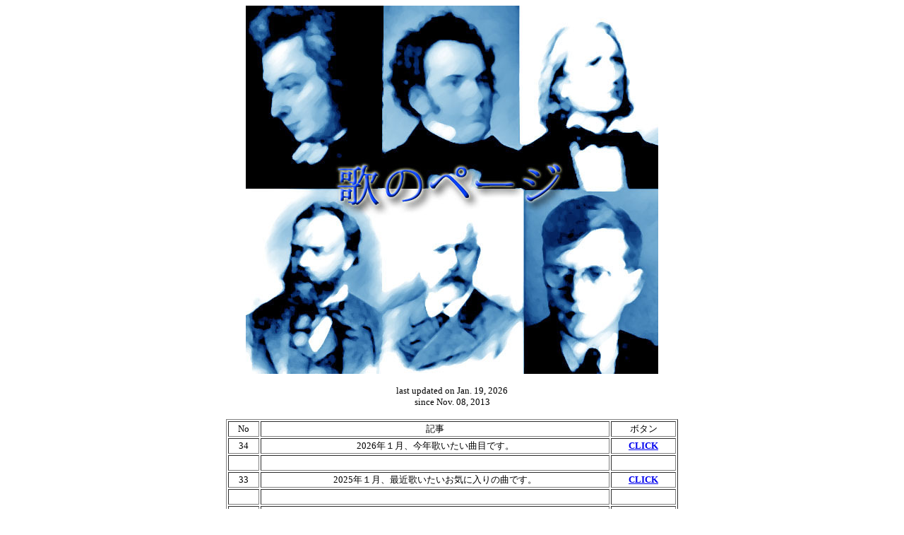

--- FILE ---
content_type: text/html
request_url: http://mohsho.image.coocan.jp/song-study01.html
body_size: 15404
content:
<!DOCTYPE html PUBLIC "-//W3C//DTD XHTML 1.0 Transitional//EN" "http://www.w3.org/TR/xhtml1/DTD/xhtml1-transitional.dtd">
<html xmlns="http://www.w3.org/1999/xhtml">
<head>
<meta http-equiv="Content-Type" content="text/html; charset=Shift_JIS" />
<title>歌のページ</title>
<style type="text/css">
<!--
.style1 {font-size: small}
-->
</style>
</head>

<body>
 
  <center>

    <script language="JavaScript" type="text/javascript">

  var imglist = new Array(

     "song-study1R.jpg", 
     "song-study1G.jpg",
     "song-study1B.jpg",
     "song-study1Y.jpg" );

  var selectnum = Math.floor((Math.random() * 100)) % imglist.length;

  var output = "<img src=" + imglist[selectnum] + ">";

  document.write(output);

  </script>

    <noscript>

    <img src="flowerA.jpg" alt="ダンスの画像" />

    </noscript>

  </center>	

  <p align="center"><span class="style2 style1 style1">last updated on Jan. 19, 2026<br />
since Nov. 08, 2013</span></p>
<div align="center">
    <table width="640" border="1">
      <tr>
        <td width="40"><div align="center" class="style1">No</div></td>
        <td width="490"><div align="center" class="style1">記事</div></td>
        <td width="88"><div align="center" class="style1">ボタン</div></td>
      </tr>
      <tr>
        <td><div align="center" class="style1">34</div></td>
        <td><div align="center" class="style1">2026年１月、今年歌いたい曲目です。</div></td>
        <td><div align="center"><strong><a href="myfavorate-song2026-1.html" target="_self" class="style1">CLICK</a></strong></div></td>
      </tr>
      <tr>
        <td>&nbsp;</td>
        <td>&nbsp;</td>
        <td>&nbsp;</td>
      </tr>
      <tr>
        <td><div align="center" class="style1">33</div></td>
        <td><div align="center" class="style1">2025年１月、最近歌いたいお気に入りの曲です。</div></td>
        <td><div align="center"><strong><a href="myfavorate-song2025-1.html" target="_self" class="style1">CLICK</a></strong></div></td>
      </tr>
      <tr>
        <td>&nbsp;</td>
        <td>&nbsp;</td>
        <td>&nbsp;</td>
      </tr>
      <tr>
        <td><div align="center" class="style1">32</div></td>
        <td><div align="center" class="style1">2023年２月13日、「日常生活の歌、その17」ライムライト です。</div></td>
        <td><div align="center"><strong><a href="usual-song17-1.html" target="_self" class="style1">CLICK</a></strong></div></td>
      </tr>
      <tr>
        <td><div align="center" class="style1">31</div></td>
        <td><div align="center" class="style1">８月30日、「日常生活の歌、その16」バッハのシャコンヌ、その２です。</div></td>
        <td><div align="center"><strong><a href="usual-song16-1.html" target="_self" class="style1">CLICK</a></strong></div></td>
      </tr>
      <tr>
        <td><div align="center" class="style1">30</div></td>
        <td><div align="center" class="style1">８月27日、「日常生活の歌、その15」バッハのシャコンヌ、その１です。</div></td>
        <td><div align="center"><strong><a href="usual-song15-1.html" target="_self" class="style1">CLICK</a></strong></div></td>
      </tr>
      <tr>
        <td><div align="center" class="style1">29</div></td>
        <td><div align="center" class="style1">2022年３月27日、「日常生活の歌、その14」ベートーベンの歌です。</div></td>
        <td><div align="center"><strong><a href="usual-song14-1.html" target="_self" class="style1">CLICK</a></strong></div></td>
      </tr>
      <tr>
        <td><div align="center" class="style1">28</div></td>
        <td><div align="center" class="style1">2022年２月27日、「日常生活の歌、その13」北京オリンピックの歌です。<br />
        </div></td>
        <td><div align="center"><strong><a href="usual-song13-1.html" target="_self" class="style1">CLICK</a></strong></div></td>
      </tr>
      <tr>
        <td>&nbsp;</td>
        <td>&nbsp;</td>
        <td>&nbsp;</td>
      </tr>
      <tr>
        <td><div align="center" class="style1">27</div></td>
        <td><div align="center" class="style1">2020年７月15日、「日常生活の歌、その12」月の歌です。</div></td>
        <td><div align="center"><strong><a href="usual-song12-1.html" target="_self" class="style1">CLICK</a></strong></div></td>
      </tr>
      <tr>
        <td><div align="center" class="style1">26</div></td>
        <td><div align="center" class="style1">６月19日、「日常生活の中の歌、その11」器楽曲の歌３です。</div></td>
        <td><div align="center"><strong><a href="usual-song11-1.html" target="_self" class="style1">CLICK</a></strong></div></td>
      </tr>
      <tr>
        <td><div align="center" class="style1">25</div></td>
        <td><div align="center" class="style1">６月17日、「日常生活の中の歌、その10」器楽曲の歌２です。</div></td>
        <td><div align="center"><strong><a href="usual-song10-1.html" target="_self" class="style1">CLICK</a></strong></div></td>
      </tr>
      <tr>
        <td><div align="center" class="style1">24</div></td>
        <td><div align="center" class="style1">６月15日、「日常生活の中の歌、その９」器楽曲の歌１です。</div></td>
        <td><div align="center"><strong><a href="usual-song9-1.html" target="_self" class="style1">CLICK</a></strong></div></td>
      </tr>
      <tr>
        <td><div align="center" class="style1">23</div></td>
        <td><div align="center" class="style1">６月12日、「日常生活の中の歌、その８」懐かしいピアノ曲です。</div></td>
        <td><div align="center"><strong><a href="usual-song8-1.html" target="_self" class="style1">CLICK</a></strong></div></td>
      </tr>
      <tr>
        <td><div align="center" class="style1">22</div></td>
        <td><div align="center" class="style1">2020年６月２日、「日常生活の中の歌、その７」<br />
        ベートーベンの懐かしい３大ソナタより</div></td>
        <td><div align="center"><strong><a href="usual-song7-1.html" target="_self" class="style1">CLICK</a></strong></div></td>
      </tr>
      <tr>
        <td><div align="center" class="style1">21</div></td>
        <td><div align="center"><span class="style1">2020年５月19日、「日常生活の中の歌、その６」です。</span><br />
        </div></td>
        <td><div align="center"><strong><a href="usual-song6-1.html" target="_self" class="style1">CLICK</a></strong></div></td>
      </tr>
      <tr>
        <td><div align="center" class="style1">20</div></td>
        <td><div align="center"><span class="style1">2020年４月10日、「日常生活の中の歌、その５」です。</span></div></td>
        <td><div align="center"><strong><a href="usual-song5-1.html" target="_self" class="style1">CLICK</a></strong></div></td>
      </tr>
      <tr>
        <td><div align="center" class="style1">19</div></td>
        <td><div align="center"><span class="style1">2020年１月９日、「日常生活の中の歌、その４」です。</span></div></td>
        <td><div align="center"><strong><a href="usual-song4-1.html" target="_self" class="style1">CLICK</a></strong></div></td>
      </tr>
      <tr>
        <td>&nbsp;</td>
        <td>&nbsp;</td>
        <td>&nbsp;</td>
      </tr>
      <tr>
        <td><div align="center" class="style1">18</div></td>
        <td><div align="center"><span class="style1">2014年１月27日、「テレビから入ってくる気になる音楽 」です。</span></div></td>
        <td><div align="center"><strong><a href="Tv-oetc-music1.html" target="_self" class="style1">CLICK</a></strong></div></td>
      </tr>
      <tr>
        <td><div align="center" class="style1">17</div></td>
        <td><div align="center"><span class="style1">１月08日、「再び、アヴェマリアについて」です。</span></div></td>
        <td><div align="center"><strong><a href="added-avemaria-1.html" target="_self" class="style1">CLICK</a></strong></div></td>
      </tr>
      <tr>
        <td><div align="center" class="style1">16</div></td>
        <td><div align="center"><span class="style1">１月07日、「日常生活の中の歌、その３」です。</span></div></td>
        <td><div align="center"><strong><a href="usual-song3-1.html" target="_self" class="style1">CLICK</a></strong></div></td>
      </tr>
      <tr>
        <td><div align="center" class="style1">15</div></td>
        <td><div align="center"><span class="style1">１月06日、「日常生活の中の歌、その２」です。</span></div></td>
        <td><div align="center"><strong><a href="usual-song2-1.html" target="_self" class="style1">CLICK</a></strong></div></td>
      </tr>
      <tr>
        <td><div align="center" class="style1">14</div></td>
        <td><div align="center"><span class="style1">１月04日、「日常生活の中の歌、その１」です。</span></div></td>
        <td><div align="center"><strong><a href="usual-song1-1.html" target="_self" class="style1">CLICK</a></strong></div></td>
      </tr>
      <tr>
        <td><div align="center" class="style1">13</div></td>
        <td><div align="center"><span class="style1">2014年１月03日、「『花は咲く』に寄せて」です。</span></div></td>
        <td><div align="center"><strong><a href="hana-sakimori1.html" target="_self" class="style1">CLICK</a></strong></div></td>
      </tr>
      <tr>
        <td><div align="center" class="style1">12</div></td>
        <td><div align="center"><span class="style1">2013年12月28日、「巣立ち・旅立ちの歌」です。</span></div></td>
        <td><div align="center"><strong><a href="tabidachi-song1.html" target="_self" class="style1">CLICK</a></strong></div></td>
      </tr>
      <tr>
        <td><div align="center" class="style1">11</div></td>
        <td><div align="center"><span class="style1">12月23日、「ふるさとの歌」です。</span></div></td>
        <td><div align="center"><strong><a href="furusato-song1.html" target="_self" class="style1">CLICK</a></strong></div></td>
      </tr>
      <tr>
        <td><div align="center" class="style1">10</div></td>
        <td><div align="center"><span class="style1">12月17日、「フランスの歌」です。</span></div></td>
        <td><div align="center"><strong><a href="Frenchsong1.html" target="_self" class="style1">CLICK</a></strong></div></td>
      </tr>
      <tr>
        <td><div align="center" class="style1">9</div></td>
        <td><div align="center"><span class="style1">12月10日、「ドイツの歌」です。</span></div></td>
        <td><div align="center"><strong><a href="Germansong1.html" target="_self" class="style1">CLICK</a></strong></div></td>
      </tr>
      <tr>
        <td><div align="center" class="style1">8</div></td>
        <td><div align="center"><span class="style1">11月23日、「イタリアの歌」です。</span></div></td>
        <td><div align="center"><strong><a href="Italiansong1.html" target="_self" class="style1">CLICK</a></strong></div></td>
      </tr>
      <tr>
        <td><div align="center" class="style1">7</div></td>
        <td><div align="center"><span class="style1">11月18日、「ロシアの歌」です。</span></div></td>
        <td><div align="center"><strong><a href="Russiansong1.html" target="_self" class="style1">CLICK</a></strong></div></td>
      </tr>
      <tr>
        <td><div align="center" class="style1">6</div></td>
        <td><div align="center"><span class="style1">11月16日、「Time to say Goodbye」について記述します。</span></div></td>
        <td><div align="center"><strong><a href="TimetosayGB1.html" target="_self" class="style1">CLICK</a></strong></div></td>
      </tr>
      <tr>
        <td><div align="center" class="style1">5</div></td>
        <td><div align="center" class="style1">
          <div align="center" class="style1">
            <div align="center" class="style1">11月15日、「カッチーニのアヴェマリア」について記述します。</div>
          </div>
        </div></td>
        <td><div align="center" class="style1"><strong><a href="Caccini1.html" target="_self" class="style1">CLICK</a></strong></div></td>
      </tr>
      <tr>
        <td><div align="center" class="style1">4</div></td>
        <td><div align="center" class="style1">11月14日、「シューベルトのセレナーデ」について記述します。</div></td>
        <td><div align="center"><strong><a href="Schubert-sere1.html" target="_self" class="style1">CLICK</a></strong></div></td>
      </tr>
      <tr>
        <td><div align="center" class="style1">3</div></td>
        <td><div align="center" class="style1">
          <div align="center" class="style1">11月13日、「母が教えてくれた歌」について記述します。
            <div align="center" class="style1"></div>
          </div></div></td>
        <td><div align="center" class="style1"><strong><a href="Dvorak-melody1.html" target="_self">CLICK</a></strong></div></td>
      </tr>
      <tr>
        <td><div align="center" class="style1">2</div></td>
        <td><div align="center" class="style1">11月11日、「さくら貝の歌」について記述します。<br />
        </div></td>
        <td><div align="center"><strong><a href="sakuragainouta1.html" target="_self" class="style1">CLICK</a></strong></div></td>
      </tr>
      <tr>
        <td><div align="center" class="style1">1</div></td>
        <td><div align="center"><span class="style1"></span><span class="style1">11月08日、今後「歌のページ」を新しく掲載していきます。</span></div></td>
        <td><div align="center"><strong><a href="whyisitsongnow1.html" target="_self" class="style1">CLICK</a></strong></div></td>
      </tr>
    </table>
    <br />
    <table width="580" border="1">
      <tr>
        <td colspan="2"><div align="center"><font color="#FF0000" size="-1">新しいページ</font></div></td>
      </tr>
      <tr>
        <td width="282"><div align="center" class="style1"><a href="top11.html" target="_self">カエデともみじ</a></div></td>
        <td width="282"><div align="center" class="style1"><a href="top101.html" target="_self">富士山のページ </a></div></td>
      </tr>
      <tr>
        <td height="19"><div align="center" class="style1"><a href=
"http://mohsho.image.coocan.jp/kanrekisohji.html" target="_self">荘子を学ぶ</a></div></td>
        <td><div align="center" class="style1"><a href="http://mohsho.image.coocan.jp/dance-study11.html" target="_self">ダンスの研究 </a></div></td>
      </tr>
      <tr>
        <td height="19"><div align="center" class="style1"><a href="photostudymemo.html" target="_self">写真学習のページ</a></div></td>
        <td><div align="center" class="style1"><font size="-1"><a href="friend-information2021.html" target="_self">友人知人との歩み</a></font></div></td>
      </tr>
      
      <tr>
        <td height="19"><div align="center" class="style7"><a href="http://mohsho.image.coocan.jp/act-page01.html" target="_self" class="style1">アクトタワー展望回廊から浜松を見る</a></div></td>
        <td><div align="center" class="style7"><a href="sanaruko-page01.html" target="_self" class="style1">佐鳴湖の風景</a></div></td>
      </tr>
      <tr>
        <td height="19"><div align="center" class="style1 style7"><a href="sudoku-page01.html" target="_self">数独・ナンプレのページ</a></div></td>
        <td><div align="center" class="style7"><a href="http://mohsho.image.coocan.jp/friend-information2016.html" target="_self"></a><font size="-1"><a href="skymoon-page01.html" target="_self">月を眺めるページ</a></font></div></td>
      </tr>
    </table>
    <br />
</div>

<p align="center">
  </noscript>
<a href="http://www.free-counter.jp/"><img src="http://www.f-counter.net/j/27/1481693090/" alt="カウンター" /></a> </p>
<p align="center"><a href="mailto:hayashida-hh@nifty.com"><span class="style1"><em>「歌のページ」 by Hajime HAYASHIDA</em><br />
  E-mail</span></a></p>
</body>
</html>
